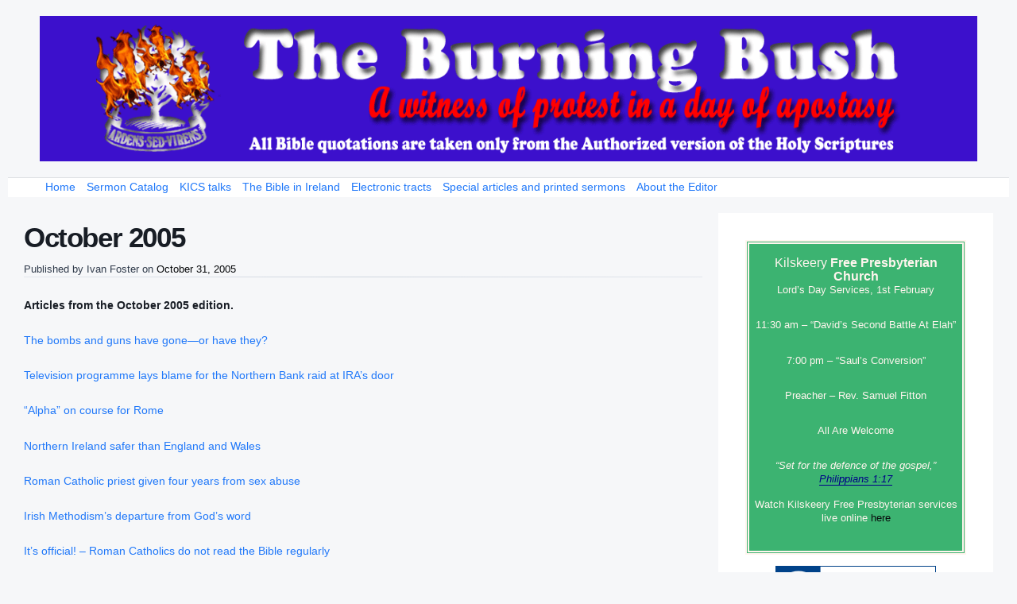

--- FILE ---
content_type: text/html; charset=UTF-8
request_url: https://www.ivanfoster.net/october-2005/
body_size: 17297
content:
<!DOCTYPE html>
<html lang="en-US" class="no-js">
<head>
	<meta name="viewport" content="width=device-width, initial-scale=1">
	<link rel="profile" href="https://gmpg.org/xfn/11">
	<meta charset="UTF-8" />
<title>October 2005 &#8211; The Burning Bush</title>
<meta name='robots' content='max-image-preview:large' />
<meta name="viewport" content="width=device-width, initial-scale=1" />
<meta name="generator" content="Page Speed Pro 2.36" />
<link rel='dns-prefetch' href='//www.ivanfoster.net' />
<link rel="alternate" type="application/rss+xml" title="The Burning Bush &raquo; Feed" href="https://www.ivanfoster.net/feed/" />
<link rel="alternate" type="application/rss+xml" title="The Burning Bush &raquo; Comments Feed" href="https://www.ivanfoster.net/comments/feed/" />
<script>wppaDebugCounter=0,wppaIsChrome=!!window.chrome && (!!window.chrome.webstore || !!window.chrome.runtime),wppaOvlActivePanorama=0,wppaFullValign=[],wppaFullHalign=[],wppaFullFrameDelta=[],wppaAutoColumnWidth=[],wppaAutoColumnFrac=[],wppaFadeInAfterFadeOut=false,wppaPreambule=[],wppaThumbnailPitch=[],wppaFilmStripLength=[],wppaFilmStripMargin=[],wppaFilmStripAreaDelta=[],wppaIsMini=[],wppaPortraitOnly=[],wppaLightBox=[],wppaSlideInitRunning=[],wppaSlidePause=[],wppaSlideBlank=[],wppaFilmPageSize=[],wppaAspectRatio=[],wppaFullSize=[],wppaLightboxSingle=[],wppaSiteUrl="https://www.ivanfoster.net",wppaMasonryCols=[],wppaVideoPlaying=[],wppaAudioPlaying=[],wppaHis=0,wppaStartHtml=[],wppaCanAjaxRender=false,wppaCanPushState=false,wppaMaxOccur=0,wppaFirstOccur=0,wppaUsePhotoNamesInUrls=false,wppaShareHideWhenRunning=false,wppaCommentRequiredAfterVote=true,wppaTopMoc=0,wppaColWidth=[],wppaMCRWidth=[],wppaFotomotoHideWhenRunning=false,wppaFotomotoMinWidth=400,wppaPhotoView=[],wppaBackgroundColorImage="",wppaPopupLinkType="",wppaPopupOnclick=[],wppaThumbTargetBlank=false,wppaRel="rel",wppaEditPhotoWidth="960",wppaThemeStyles="",wppaStickyHeaderHeight=0,wppaModalBgColor="#ffffff",wppaBoxRadius=0,wppaUploadEdit="none",wppaSlideOffset=[],wppaThumbPage=[],wppaThumbPageSize=0,wppaCoverImageResponsive=[],wppaSearchBoxSelItems=[],wppaSlideWrap=[],wppaHideRightClick=false,wppaGeoZoom=10,wppaAreaMaxFrac=1.0,wppaNiceScroll=false,wppaIconSizeNormal="default",wppaIconSizeStars=24,wppaFilmInit=[],wppaResizeEndDelay=200,wppaScrollEndDelay=200,wppaArtmonkeyFileNotSource=false,wppaRequestInfoDialogText="Please specify your question",wppaGlobalFsIconSize=32,wppaFsFillcolor="#999999",wppaFsBgcolor="transparent",wppaSlideLinkEqual=false,_wppaId=[],_wppaRealId=[],_wppaAvg=[],_wppaDisc=[],_wppaMyr=[],_wppaVRU=[],_wppaLinkUrl=[],_wppaLinkTitle=[],_wppaLinkTarget=[],_wppaCommentHtml=[],_wppaIptcHtml=[],_wppaExifHtml=[],_wppaToTheSame=false,_wppaSlides=[],_wppaNames=[],_wppaFilmThumbTitles=[],_wppaFullNames=[],_wppaDsc=[],_wppaOgDsc=[],_wppaCurIdx=[],_wppaNxtIdx=[],_wppaTimeOut=[],_wppaSSRuns=[],_wppaFg=[],_wppaTP=[],_wppaIsBusy=[],_wppaFirst=[],_wppaVoteInProgress=false,_wppaTextDelay=800,_wppaUrl=[],_wppaSkipRated=[],_wppaLbTitle=[],_wppaStateCount=0,_wppaDidGoto=[],_wppaShareUrl=[],_wppaShareHtml=[],_wppaFilmNoMove=[],_wppaHiresUrl=[],_wppaIsVideo=[],_wppaVideoHtml=[],_wppaAudioHtml=[],_wppaVideoNatWidth=[],_wppaVideoNatHeight=[],_wppaWaitTexts=[],_wppaImageAlt=[],_wppaLastIdx=[],_wppaStopping=[],_wppaFilename=[],_wppaLat=[],_wppaLon=[],__wppaOverruleRun=false,wppaOvlIdx=0,wppaOvlFirst=true,wppaOvlKbHandler="",wppaOvlSizeHandler="",wppaOvlPadTop=5,wppaOvlRunning=false,wppaOvlVideoPlaying=false,wppaOvlAudioPlaying=false,wppaOvlShowLegenda=true,wppaOvlShowStartStop=true,wppaOvlRadius=0,wppaOvlBorderWidth=16,wppaOvlOpen=false,wppaOvlClosing=false,wppaThumbSize=100,wppaTfMargin=4,wppaZoomData=[],wppaSphericData=[],wppaOvlTxtHeight=36,wppaOvlOpacity=0.8,wppaOvlOnclickType="none",wppaOvlTheme="black",wppaOvlAnimSpeed=300,wppaOvlSlideSpeed=3000,wppaOvlFontFamily="Helvetica",wppaOvlFontSize="10",wppaOvlFontColor="",wppaOvlFontWeight="bold",wppaOvlLineHeight="12",wppaOvlShowCounter=true,wppaOvlIsVideo=false,wppaShowLegenda="",wppaOvlFsPhotoId=0,wppaPhotoId=0,wppaOvlVideoStart=false,wppaOvlAudioStart=false,wppaOvlIsSingle=false,wppaLastIptc="",wppaLastExif="",wppaIsIpad=false,wppaSvgFillcolor="gray",wppaSvgBgcolor="transparent",wppaSvgCornerStyle="light",wppaCoverSpacing=8,wppaEasingSlide="swing",wppaEasingLightbox="swing",wppaEasingPopup="swing",wppaEasingDefault="swing",wppaIsVideo=false,wppaHasAudio=false,wppaOvlIsPdf=false,wppaOvlImgs=[],wppaKbHandlerInstalled=false,wppaOvlCurIdx=0,wppaOvlSvgInverse=false,wppaOvlHasPanoramas=false,wppaGlobalOvlPanoramaId=0,wppaOvlBrowseOnClick=false,wppaOvlGlobal=false,wppaWppaOverlayActivated=false,wppaOvlTimer=0,wppaSavedContainerWidth=0,wppaSavedContainerHeight=0,wppaTriggerElementID=null,wppaFingerCount=0,wppaStartX=0,wppaStartY=0,wppaCurX=0,wppaCurY=0,wppaDeltaX=0,wppaDeltaY=0,wppaHorzDiff=0,wppaVertDiff=0,wppaMinLength=72,wppaSwipeLength=0,wppaSwipeAngle=null,wppaSwipeDirection=null,wppaSwipeOnLightbox=false,wppaSwipeMocc=0,wppaMobileTimeStart=0,wppa_moveup_url="#",wppa_import="Import",wppa_update="Update",wppaUploadToThisAlbum="Upload to this album",wppaCloseText="Close!",wppaCropper=[],wppaImageMagickDefaultAspect="NaN",wppaImageDirectory="https://www.ivanfoster.net/wp-content/plugins/wp-photo-album-plus/img/",wppaWppaUrl="https://www.ivanfoster.net/wp-content/plugins/wp-photo-album-plus",wppaIncludeUrl="https://www.ivanfoster.net/wp-includes",wppaAjaxUrl="https://www.ivanfoster.net/wppaajax",wppaUploadUrl="https://www.ivanfoster.net/wp-content/uploads/wppa",wppaIsIe=false,wppaIsSafari=false,wppaSlideshowNavigationType="icons",wppaAudioHeight=32,wppaFilmThumbTitle="Double click to start/stop slideshow running",wppaClickToView="Click to view",wppaLang="en",wppaVoteForMe="Vote for me!",wppaVotedForMe="Voted for me",wppaDownLoad="Download",wppaSlideShow="Slideshow",wppaPhoto="Photo",wppaOf="of",wppaNextPhoto="Next photo",wppaPreviousPhoto="Previous photo",wppaNextP="Next",wppaPrevP="Prev.",wppaAvgRating="Average&nbsp;rating",wppaMyRating="My&nbsp;rating",wppaAvgRat="Avg.",wppaMyRat="Mine",wppaDislikeMsg="You marked this image as inappropriate.",wppaStart="Start",wppaStop="Stop",wppaPleaseName="Please enter your name",wppaPleaseEmail="Please enter a valid email address",wppaPleaseComment="Please enter a comment",wppaProcessing="Processing...",wppaDone="Done!",wppaUploadFailed="Upload failed",wppaServerError="Server error.",wppaGlobalFsIconSize="32",wppaFsFillcolor="#999999",wppaFsBgcolor="transparent",wppaFsPolicy="lightbox",wppaNiceScroll=false,wppaNieScrollOpts={cursorwidth:8,
cursoropacitymin:0.4,
cursorcolor:'#777777',
cursorborder:'none',
cursorborderradius:6,
autohidemode:'leave',
nativeparentscrolling:false,
preservenativescrolling:false,
bouncescroll:false,
smoothscroll:true,
cursorborder:'2px solid transparent',},wppaVersion="8.2.03.006",wppaDebug=false,wppaBackgroundColorImage="#eeeeee",wppaPopupLinkType="photo",wppaAnimationType="fadeover",wppaAnimationSpeed=800,wppaThumbnailAreaDelta=14,wppaTextFrameDelta=181,wppaBoxDelta=14,wppaSlideShowTimeOut=4000,wppaFilmShowGlue=false,wppaMiniTreshold=300,wppaRatingOnce=false,wppaHideWhenEmpty=false,wppaBGcolorNumbar="#cccccc",wppaBcolorNumbar="#cccccc",wppaBGcolorNumbarActive="#333333",wppaBcolorNumbarActive="#333333",wppaFontFamilyNumbar="Verdana",wppaFontSizeNumbar="px",wppaFontColorNumbar="#777777",wppaFontWeightNumbar="bold",wppaFontFamilyNumbarActive="Verdana",wppaFontSizeNumbarActive="px",wppaFontColorNumbarActive="#777777",wppaFontWeightNumbarActive="bold",wppaNumbarMax="10",wppaNextOnCallback=false,wppaStarOpacity=0.2,wppaEmailRequired="required",wppaSlideBorderWidth=0,wppaAllowAjax=true,wppaUsePhotoNamesInUrls=false,wppaThumbTargetBlank=true,wppaRatingMax=10,wppaRatingDisplayType="graphic",wppaRatingPrec=2,wppaStretch=false,wppaMinThumbSpace=4,wppaThumbSpaceAuto=true,wppaMagnifierCursor="magnifier-small.png",wppaArtMonkyLink="none",wppaAutoOpenComments=true,wppaUpdateAddressLine=true,wppaSlideSwipe=true,wppaMaxCoverWidth=1024,wppaSlideToFullpopup=true,wppaComAltSize=75,wppaBumpViewCount=true,wppaBumpClickCount=false,wppaShareHideWhenRunning=false,wppaFotomoto=false,wppaArtMonkeyButton=true,wppaFotomotoHideWhenRunning=false,wppaCommentRequiredAfterVote=false,wppaFotomotoMinWidth=400,wppaShortQargs=false,wppaOvlHires=true,wppaSlideVideoStart=false,wppaSlideAudioStart=false,wppaRel="data-rel",wppaOvlRadius=12,wppaOvlBorderWidth=8,wppaEditPhotoWidth="960",wppaThemeStyles="",wppaStickyHeaderHeight=0,wppaRenderModal=false,wppaModalQuitImg="url(https://www.ivanfoster.net/wp-content/plugins/wp-photo-album-plus/img/smallcross-black.gif )",wppaBoxRadius="6",wppaModalBgColor="#ffffff",wppaUploadEdit="-none-",wppaSvgFillcolor="#666666",wppaSvgBgcolor="#dddddd",wppaOvlSvgFillcolor="#999999",wppaOvlSvgBgcolor="#ffffff",wppaSvgCornerStyle="light",wppaHideRightClick=false,wppaGeoZoom=10,wppaLazyLoad=false,wppaAreaMaxFrac=0,wppaIconSizeNormal="default",wppaIconSizeSlide="default",wppaResponseSpeed=0,wppaExtendedResizeCount=0,wppaExtendedResizeDelay=1000,wppaCoverSpacing=8,wppaFilmonlyContinuous=false,wppaNoAnimateOnMobile=false,wppaAjaxScroll=true,wppaThumbSize=100,wppaTfMargin=4,wppaArtmonkeyFileNotSource=false,wppaRequestInfoDialogText="Please specify your question",wppaThumbAspect=0.51724137931034,wppaOvlTxtHeight="60",wppaOvlOpacity=0.8,wppaOvlOnclickType="none",wppaOvlTheme="black",wppaOvlAnimSpeed=300,wppaOvlSlideSpeed=5000,wppaVer4WindowWidth=800,wppaVer4WindowHeight=600,wppaOvlShowCounter=true,wppaOvlFontFamily="Verdana, Helvetica, sans-serif",wppaOvlFontSize="10",wppaOvlFontColor="#666",wppaOvlFontWeight="normal",wppaOvlLineHeight="12",wppaOvlVideoStart=true,wppaOvlAudioStart=true,wppaOvlShowStartStop=true,wppaIsMobile=false,wppaIsIpad=false,wppaOvlIconSize="32px",wppaOvlBrowseOnClick=false,wppaOvlGlobal=false,wppaPhotoDirectory="https://www.ivanfoster.net/wp-content/uploads/wppa/",wppaThumbDirectory="https://www.ivanfoster.net/wp-content/uploads/wppa/thumbs/",wppaTempDirectory="https://www.ivanfoster.net/wp-content/uploads/wppa/temp/",wppaFontDirectory="https://www.ivanfoster.net/wp-content/uploads/wppa/fonts/",wppaNoPreview="No Preview available",wppaUIERR="Unimplemented virtual album",wppaTxtProcessing="Processing...",wppaTxtDone="Done!",wppaTxtErrUnable="ERROR: unable to upload files.",wppaOutputType="-none-",wppaTextSlideshow="WPPA+ Slideshow",wppaTextSimpleSlideshow="WPPA Simple slideshow",wppaTextEnterWidgetCaption="Enter widget caption",wppaTextSelectAlbum="Select the album for the slideshow",wppaTextAddFilmstrip="Add filmstrip",wppaTextCacheThisBlock="Cache this block",wppaTextCacheUsesSmart="Cache uses WPPA embedded smart cache",wppaTextCorrShortcode="Corresponding shortcode",wppaTextLastAlbumAdded="--- The last added album ---",wppaTextAlbumSelect="--- A selectionbox with all albums the user may upload to ---",wppaTextUploadForm="WPPA Upload form",wppaTextUploadHelp="If you want to limit uploads to a specific album, select it here",wppaTextLoginOnly="Show to logged in users only?",wppaTextAdminOnly="Show to admin only?",wppaTextUpload="WPPA+ upload",wppaTextPotd="WPPA+ Potd",wppaTextPhotoOfTheDay="WPPA Photo of the day";varwppaShortcodeTemplate="&lt;div style=&quot;font-size:0;line-height:0&quot;&gt;&lt;img id=&quot;ph-122-100&quot;src=&quot;https://www.ivanfoster.net/wp-content/uploads/wppa/122.jpg?ver=1&quot; alt=&quot;IMG_3589.JPG&quot; title=&quot;IMG_3589.JPG&quot; style=&quot;width:100%;margin:0;&quot;alt=&quot;122&quot;/&gt;&lt;/div&gt;";wppaShortcodeTemplateId="122.jpg";</script><script type="text/javascript">
window._wpemojiSettings = {"baseUrl":"https:\/\/s.w.org\/images\/core\/emoji\/14.0.0\/72x72\/","ext":".png","svgUrl":"https:\/\/s.w.org\/images\/core\/emoji\/14.0.0\/svg\/","svgExt":".svg","source":{"concatemoji":"https:\/\/www.ivanfoster.net\/wp-includes\/js\/wp-emoji-release.min.js?ver=6.3.7"}};
/*! This file is auto-generated */
!function(i,n){var o,s,e;function c(e){try{var t={supportTests:e,timestamp:(new Date).valueOf()};sessionStorage.setItem(o,JSON.stringify(t))}catch(e){}}function p(e,t,n){e.clearRect(0,0,e.canvas.width,e.canvas.height),e.fillText(t,0,0);var t=new Uint32Array(e.getImageData(0,0,e.canvas.width,e.canvas.height).data),r=(e.clearRect(0,0,e.canvas.width,e.canvas.height),e.fillText(n,0,0),new Uint32Array(e.getImageData(0,0,e.canvas.width,e.canvas.height).data));return t.every(function(e,t){return e===r[t]})}function u(e,t,n){switch(t){case"flag":return n(e,"\ud83c\udff3\ufe0f\u200d\u26a7\ufe0f","\ud83c\udff3\ufe0f\u200b\u26a7\ufe0f")?!1:!n(e,"\ud83c\uddfa\ud83c\uddf3","\ud83c\uddfa\u200b\ud83c\uddf3")&&!n(e,"\ud83c\udff4\udb40\udc67\udb40\udc62\udb40\udc65\udb40\udc6e\udb40\udc67\udb40\udc7f","\ud83c\udff4\u200b\udb40\udc67\u200b\udb40\udc62\u200b\udb40\udc65\u200b\udb40\udc6e\u200b\udb40\udc67\u200b\udb40\udc7f");case"emoji":return!n(e,"\ud83e\udef1\ud83c\udffb\u200d\ud83e\udef2\ud83c\udfff","\ud83e\udef1\ud83c\udffb\u200b\ud83e\udef2\ud83c\udfff")}return!1}function f(e,t,n){var r="undefined"!=typeof WorkerGlobalScope&&self instanceof WorkerGlobalScope?new OffscreenCanvas(300,150):i.createElement("canvas"),a=r.getContext("2d",{willReadFrequently:!0}),o=(a.textBaseline="top",a.font="600 32px Arial",{});return e.forEach(function(e){o[e]=t(a,e,n)}),o}function t(e){var t=i.createElement("script");t.src=e,t.defer=!0,i.head.appendChild(t)}"undefined"!=typeof Promise&&(o="wpEmojiSettingsSupports",s=["flag","emoji"],n.supports={everything:!0,everythingExceptFlag:!0},e=new Promise(function(e){i.addEventListener("DOMContentLoaded",e,{once:!0})}),new Promise(function(t){var n=function(){try{var e=JSON.parse(sessionStorage.getItem(o));if("object"==typeof e&&"number"==typeof e.timestamp&&(new Date).valueOf()<e.timestamp+604800&&"object"==typeof e.supportTests)return e.supportTests}catch(e){}return null}();if(!n){if("undefined"!=typeof Worker&&"undefined"!=typeof OffscreenCanvas&&"undefined"!=typeof URL&&URL.createObjectURL&&"undefined"!=typeof Blob)try{var e="postMessage("+f.toString()+"("+[JSON.stringify(s),u.toString(),p.toString()].join(",")+"));",r=new Blob([e],{type:"text/javascript"}),a=new Worker(URL.createObjectURL(r),{name:"wpTestEmojiSupports"});return void(a.onmessage=function(e){c(n=e.data),a.terminate(),t(n)})}catch(e){}c(n=f(s,u,p))}t(n)}).then(function(e){for(var t in e)n.supports[t]=e[t],n.supports.everything=n.supports.everything&&n.supports[t],"flag"!==t&&(n.supports.everythingExceptFlag=n.supports.everythingExceptFlag&&n.supports[t]);n.supports.everythingExceptFlag=n.supports.everythingExceptFlag&&!n.supports.flag,n.DOMReady=!1,n.readyCallback=function(){n.DOMReady=!0}}).then(function(){return e}).then(function(){var e;n.supports.everything||(n.readyCallback(),(e=n.source||{}).concatemoji?t(e.concatemoji):e.wpemoji&&e.twemoji&&(t(e.twemoji),t(e.wpemoji)))}))}((window,document),window._wpemojiSettings);
</script>
<link rel='stylesheet' id='formidable-css' href='https://www.ivanfoster.net/wp-content/plugins/formidable/css/formidableforms.css?ver=114336' type='text/css' media='all' />
<link rel='stylesheet' id='pagespeed-icons-css' href='https://www.ivanfoster.net/wp-content/themes/page-speed/assets/css/font-icons.css?ver=6.3.7' type='text/css' media='all' />
<link rel='stylesheet' id='pagespeed-generated-css' href='https://www.ivanfoster.net/wp-content/uploads/page-speed.css?ver=6.3.7' type='text/css' media='all' />
<link rel='stylesheet' id='pagespeed-print-styles-css' href='https://www.ivanfoster.net/wp-content/themes/page-speed/assets/css/print-styles.css?ver=6.3.7' type='text/css' media='all' />
<link rel='stylesheet' id='wp-block-library-css' href='https://www.ivanfoster.net/wp-includes/css/dist/block-library/style.min.css?ver=6.3.7' type='text/css' media='all' />
<style id='classic-theme-styles-inline-css' type='text/css'>
/*! This file is auto-generated */
.wp-block-button__link{color:#fff;background-color:#32373c;border-radius:9999px;box-shadow:none;text-decoration:none;padding:calc(.667em + 2px) calc(1.333em + 2px);font-size:1.125em}.wp-block-file__button{background:#32373c;color:#fff;text-decoration:none}
</style>
<style id='global-styles-inline-css' type='text/css'>
body{--wp--preset--color--black: #000000;--wp--preset--color--cyan-bluish-gray: #abb8c3;--wp--preset--color--white: #ffffff;--wp--preset--color--pale-pink: #f78da7;--wp--preset--color--vivid-red: #cf2e2e;--wp--preset--color--luminous-vivid-orange: #ff6900;--wp--preset--color--luminous-vivid-amber: #fcb900;--wp--preset--color--light-green-cyan: #7bdcb5;--wp--preset--color--vivid-green-cyan: #00d084;--wp--preset--color--pale-cyan-blue: #8ed1fc;--wp--preset--color--vivid-cyan-blue: #0693e3;--wp--preset--color--vivid-purple: #9b51e0;--wp--preset--gradient--vivid-cyan-blue-to-vivid-purple: linear-gradient(135deg,rgba(6,147,227,1) 0%,rgb(155,81,224) 100%);--wp--preset--gradient--light-green-cyan-to-vivid-green-cyan: linear-gradient(135deg,rgb(122,220,180) 0%,rgb(0,208,130) 100%);--wp--preset--gradient--luminous-vivid-amber-to-luminous-vivid-orange: linear-gradient(135deg,rgba(252,185,0,1) 0%,rgba(255,105,0,1) 100%);--wp--preset--gradient--luminous-vivid-orange-to-vivid-red: linear-gradient(135deg,rgba(255,105,0,1) 0%,rgb(207,46,46) 100%);--wp--preset--gradient--very-light-gray-to-cyan-bluish-gray: linear-gradient(135deg,rgb(238,238,238) 0%,rgb(169,184,195) 100%);--wp--preset--gradient--cool-to-warm-spectrum: linear-gradient(135deg,rgb(74,234,220) 0%,rgb(151,120,209) 20%,rgb(207,42,186) 40%,rgb(238,44,130) 60%,rgb(251,105,98) 80%,rgb(254,248,76) 100%);--wp--preset--gradient--blush-light-purple: linear-gradient(135deg,rgb(255,206,236) 0%,rgb(152,150,240) 100%);--wp--preset--gradient--blush-bordeaux: linear-gradient(135deg,rgb(254,205,165) 0%,rgb(254,45,45) 50%,rgb(107,0,62) 100%);--wp--preset--gradient--luminous-dusk: linear-gradient(135deg,rgb(255,203,112) 0%,rgb(199,81,192) 50%,rgb(65,88,208) 100%);--wp--preset--gradient--pale-ocean: linear-gradient(135deg,rgb(255,245,203) 0%,rgb(182,227,212) 50%,rgb(51,167,181) 100%);--wp--preset--gradient--electric-grass: linear-gradient(135deg,rgb(202,248,128) 0%,rgb(113,206,126) 100%);--wp--preset--gradient--midnight: linear-gradient(135deg,rgb(2,3,129) 0%,rgb(40,116,252) 100%);--wp--preset--font-size--small: 13px;--wp--preset--font-size--medium: 20px;--wp--preset--font-size--large: 36px;--wp--preset--font-size--x-large: 42px;--wp--preset--spacing--20: 0.44rem;--wp--preset--spacing--30: 0.67rem;--wp--preset--spacing--40: 1rem;--wp--preset--spacing--50: 1.5rem;--wp--preset--spacing--60: 2.25rem;--wp--preset--spacing--70: 3.38rem;--wp--preset--spacing--80: 5.06rem;--wp--preset--shadow--natural: 6px 6px 9px rgba(0, 0, 0, 0.2);--wp--preset--shadow--deep: 12px 12px 50px rgba(0, 0, 0, 0.4);--wp--preset--shadow--sharp: 6px 6px 0px rgba(0, 0, 0, 0.2);--wp--preset--shadow--outlined: 6px 6px 0px -3px rgba(255, 255, 255, 1), 6px 6px rgba(0, 0, 0, 1);--wp--preset--shadow--crisp: 6px 6px 0px rgba(0, 0, 0, 1);}:where(.is-layout-flex){gap: 0.5em;}:where(.is-layout-grid){gap: 0.5em;}body .is-layout-flow > .alignleft{float: left;margin-inline-start: 0;margin-inline-end: 2em;}body .is-layout-flow > .alignright{float: right;margin-inline-start: 2em;margin-inline-end: 0;}body .is-layout-flow > .aligncenter{margin-left: auto !important;margin-right: auto !important;}body .is-layout-constrained > .alignleft{float: left;margin-inline-start: 0;margin-inline-end: 2em;}body .is-layout-constrained > .alignright{float: right;margin-inline-start: 2em;margin-inline-end: 0;}body .is-layout-constrained > .aligncenter{margin-left: auto !important;margin-right: auto !important;}body .is-layout-constrained > :where(:not(.alignleft):not(.alignright):not(.alignfull)){max-width: var(--wp--style--global--content-size);margin-left: auto !important;margin-right: auto !important;}body .is-layout-constrained > .alignwide{max-width: var(--wp--style--global--wide-size);}body .is-layout-flex{display: flex;}body .is-layout-flex{flex-wrap: wrap;align-items: center;}body .is-layout-flex > *{margin: 0;}body .is-layout-grid{display: grid;}body .is-layout-grid > *{margin: 0;}:where(.wp-block-columns.is-layout-flex){gap: 2em;}:where(.wp-block-columns.is-layout-grid){gap: 2em;}:where(.wp-block-post-template.is-layout-flex){gap: 1.25em;}:where(.wp-block-post-template.is-layout-grid){gap: 1.25em;}.has-black-color{color: var(--wp--preset--color--black) !important;}.has-cyan-bluish-gray-color{color: var(--wp--preset--color--cyan-bluish-gray) !important;}.has-white-color{color: var(--wp--preset--color--white) !important;}.has-pale-pink-color{color: var(--wp--preset--color--pale-pink) !important;}.has-vivid-red-color{color: var(--wp--preset--color--vivid-red) !important;}.has-luminous-vivid-orange-color{color: var(--wp--preset--color--luminous-vivid-orange) !important;}.has-luminous-vivid-amber-color{color: var(--wp--preset--color--luminous-vivid-amber) !important;}.has-light-green-cyan-color{color: var(--wp--preset--color--light-green-cyan) !important;}.has-vivid-green-cyan-color{color: var(--wp--preset--color--vivid-green-cyan) !important;}.has-pale-cyan-blue-color{color: var(--wp--preset--color--pale-cyan-blue) !important;}.has-vivid-cyan-blue-color{color: var(--wp--preset--color--vivid-cyan-blue) !important;}.has-vivid-purple-color{color: var(--wp--preset--color--vivid-purple) !important;}.has-black-background-color{background-color: var(--wp--preset--color--black) !important;}.has-cyan-bluish-gray-background-color{background-color: var(--wp--preset--color--cyan-bluish-gray) !important;}.has-white-background-color{background-color: var(--wp--preset--color--white) !important;}.has-pale-pink-background-color{background-color: var(--wp--preset--color--pale-pink) !important;}.has-vivid-red-background-color{background-color: var(--wp--preset--color--vivid-red) !important;}.has-luminous-vivid-orange-background-color{background-color: var(--wp--preset--color--luminous-vivid-orange) !important;}.has-luminous-vivid-amber-background-color{background-color: var(--wp--preset--color--luminous-vivid-amber) !important;}.has-light-green-cyan-background-color{background-color: var(--wp--preset--color--light-green-cyan) !important;}.has-vivid-green-cyan-background-color{background-color: var(--wp--preset--color--vivid-green-cyan) !important;}.has-pale-cyan-blue-background-color{background-color: var(--wp--preset--color--pale-cyan-blue) !important;}.has-vivid-cyan-blue-background-color{background-color: var(--wp--preset--color--vivid-cyan-blue) !important;}.has-vivid-purple-background-color{background-color: var(--wp--preset--color--vivid-purple) !important;}.has-black-border-color{border-color: var(--wp--preset--color--black) !important;}.has-cyan-bluish-gray-border-color{border-color: var(--wp--preset--color--cyan-bluish-gray) !important;}.has-white-border-color{border-color: var(--wp--preset--color--white) !important;}.has-pale-pink-border-color{border-color: var(--wp--preset--color--pale-pink) !important;}.has-vivid-red-border-color{border-color: var(--wp--preset--color--vivid-red) !important;}.has-luminous-vivid-orange-border-color{border-color: var(--wp--preset--color--luminous-vivid-orange) !important;}.has-luminous-vivid-amber-border-color{border-color: var(--wp--preset--color--luminous-vivid-amber) !important;}.has-light-green-cyan-border-color{border-color: var(--wp--preset--color--light-green-cyan) !important;}.has-vivid-green-cyan-border-color{border-color: var(--wp--preset--color--vivid-green-cyan) !important;}.has-pale-cyan-blue-border-color{border-color: var(--wp--preset--color--pale-cyan-blue) !important;}.has-vivid-cyan-blue-border-color{border-color: var(--wp--preset--color--vivid-cyan-blue) !important;}.has-vivid-purple-border-color{border-color: var(--wp--preset--color--vivid-purple) !important;}.has-vivid-cyan-blue-to-vivid-purple-gradient-background{background: var(--wp--preset--gradient--vivid-cyan-blue-to-vivid-purple) !important;}.has-light-green-cyan-to-vivid-green-cyan-gradient-background{background: var(--wp--preset--gradient--light-green-cyan-to-vivid-green-cyan) !important;}.has-luminous-vivid-amber-to-luminous-vivid-orange-gradient-background{background: var(--wp--preset--gradient--luminous-vivid-amber-to-luminous-vivid-orange) !important;}.has-luminous-vivid-orange-to-vivid-red-gradient-background{background: var(--wp--preset--gradient--luminous-vivid-orange-to-vivid-red) !important;}.has-very-light-gray-to-cyan-bluish-gray-gradient-background{background: var(--wp--preset--gradient--very-light-gray-to-cyan-bluish-gray) !important;}.has-cool-to-warm-spectrum-gradient-background{background: var(--wp--preset--gradient--cool-to-warm-spectrum) !important;}.has-blush-light-purple-gradient-background{background: var(--wp--preset--gradient--blush-light-purple) !important;}.has-blush-bordeaux-gradient-background{background: var(--wp--preset--gradient--blush-bordeaux) !important;}.has-luminous-dusk-gradient-background{background: var(--wp--preset--gradient--luminous-dusk) !important;}.has-pale-ocean-gradient-background{background: var(--wp--preset--gradient--pale-ocean) !important;}.has-electric-grass-gradient-background{background: var(--wp--preset--gradient--electric-grass) !important;}.has-midnight-gradient-background{background: var(--wp--preset--gradient--midnight) !important;}.has-small-font-size{font-size: var(--wp--preset--font-size--small) !important;}.has-medium-font-size{font-size: var(--wp--preset--font-size--medium) !important;}.has-large-font-size{font-size: var(--wp--preset--font-size--large) !important;}.has-x-large-font-size{font-size: var(--wp--preset--font-size--x-large) !important;}
.wp-block-navigation a:where(:not(.wp-element-button)){color: inherit;}
:where(.wp-block-post-template.is-layout-flex){gap: 1.25em;}:where(.wp-block-post-template.is-layout-grid){gap: 1.25em;}
:where(.wp-block-columns.is-layout-flex){gap: 2em;}:where(.wp-block-columns.is-layout-grid){gap: 2em;}
.wp-block-pullquote{font-size: 1.5em;line-height: 1.6;}
</style>
<link rel='stylesheet' id='collapscore-css-css' href='https://www.ivanfoster.net/wp-content/plugins/jquery-collapse-o-matic/css/core_style.css?ver=1.0' type='text/css' media='all' />
<link rel='stylesheet' id='collapseomatic-css-css' href='https://www.ivanfoster.net/wp-content/plugins/jquery-collapse-o-matic/css/light_style.css?ver=1.6' type='text/css' media='all' />
<link rel='stylesheet' id='wppa_style-css' href='https://www.ivanfoster.net/wp-content/plugins/wp-photo-album-plus/theme/wppa-style.css?ver=220715-151933' type='text/css' media='all' />
<style id='wppa_style-inline-css' type='text/css'>

.wppa-box {	border-style: solid; border-width:1px;border-radius:6px; -moz-border-radius:6px;margin-bottom:8px;background-color:#eeeeee;border-color:#cccccc; }
.wppa-mini-box { border-style: solid; border-width:1px;border-radius:2px;border-color:#cccccc; }
.wppa-cover-box {  }
.wppa-cover-text-frame {  }
.wppa-box-text {  }
.wppa-box-text, .wppa-box-text-nocolor { font-family:Verdana;font-weight:normal; }
.wppa-thumb-text { font-family:Verdana;font-weight:normal; }
.wppa-nav-text { font-family:Verdana;font-weight:normal; }
.wppa-img { background-color:#eeeeee; }
.wppa-title { font-family:Verdana;font-weight:bold; }
.wppa-fulldesc { font-family:Verdana;font-weight:normal; }
.wppa-fulltitle { font-family:Verdana;font-weight:normal; }
</style>
<script type='text/javascript' src='https://www.ivanfoster.net/wp-includes/js/jquery/jquery.min.js?ver=3.7.0' id='jquery-core-js'></script>
<script type='text/javascript' src='https://www.ivanfoster.net/wp-includes/js/jquery/jquery-migrate.min.js?ver=3.4.1' id='jquery-migrate-js'></script>
<script type='text/javascript' src='https://www.ivanfoster.net/wp-includes/js/imagesloaded.min.js?ver=4.1.4' id='imagesloaded-js'></script>
<script type='text/javascript' src='https://www.ivanfoster.net/wp-includes/js/masonry.min.js?ver=4.2.2' id='masonry-js'></script>
<script type='text/javascript' src='https://www.ivanfoster.net/wp-includes/js/jquery/jquery.masonry.min.js?ver=3.1.2b' id='jquery-masonry-js'></script>
<script type='text/javascript' src='https://www.ivanfoster.net/wp-content/themes/page-speed/assets/js/vendor/sticky.min.js?ver=6.3.7' id='pagespeed-sticky-js'></script>
<script type='text/javascript' src='https://www.ivanfoster.net/wp-content/themes/page-speed/assets/js/custom/desktop.min.js?ver=6.3.7' id='pagespeed-custom-js-js'></script>
<link rel="https://api.w.org/" href="https://www.ivanfoster.net/wp-json/" /><link rel="alternate" type="application/json" href="https://www.ivanfoster.net/wp-json/wp/v2/posts/399" /><link rel="EditURI" type="application/rsd+xml" title="RSD" href="https://www.ivanfoster.net/xmlrpc.php?rsd" />
<meta name="generator" content="WordPress 6.3.7" />
<link rel="canonical" href="https://www.ivanfoster.net/october-2005/" />
<link rel='shortlink' href='https://www.ivanfoster.net/?p=399' />
<link rel="alternate" type="application/json+oembed" href="https://www.ivanfoster.net/wp-json/oembed/1.0/embed?url=https%3A%2F%2Fwww.ivanfoster.net%2Foctober-2005%2F" />
<link rel="alternate" type="text/xml+oembed" href="https://www.ivanfoster.net/wp-json/oembed/1.0/embed?url=https%3A%2F%2Fwww.ivanfoster.net%2Foctober-2005%2F&#038;format=xml" />
<script src="https://www.tbsonlinebible.com/verselinker.min.js" defer></script><script>document.documentElement.className += " js";</script>
<style type="text/css">@media only screen and (min-width:) {}@media only screen and (max-width:480px) {}@media only screen and (min-width:480px) and (max-width:768px) {}</style><link rel="preload" href="https://www.ivanfoster.net/wp-content/themes/page-speed/assets/fonts/swift-icons.woff" as="font" type="font/woff" crossorigin="anonymous">		<style type="text/css" id="wp-custom-css">
			nobr  {  white-space: nowrap;  hyphens: none;  }

.size-thumbnail {
	max-width: 25%;
}

.wp-caption-text {
	padding: .2em ! important;
	text-align: center;
	font-size: .7em;
}

.redlink {font-weight: bold;
color: #800000 ! important;
}

hr {border-top: 1px solid black;}

blockquote {font-size: 0.9em; font-weight: bold;}
		</style>
		
	</head>
<body data-rsssl=1 class="wordpress ltr en en-us parent-theme y2026 m02 d03 h01 tuesday logged-out singular singular-post singular-post-399 desktop layout-r-sb container-regular single-regular sticky-nav">

<div id="wrapper" class="cf"> <!-- closed in footer -->
	
	<div id="site-header-container"
		 class="cf logo-center">
		<div class="hybrid cf">
			<div class="inner">
						<header id="site-header" role="banner" class="cf">
			<div id="site-branding" >
				<a href="https://www.ivanfoster.net/" class="custom-logo-link" rel="home" title="A witness of protest in a day of apostasy" itemprop="url"><img width="1280" height="198" src="https://www.ivanfoster.net/wp-content/uploads/2019/07/header4-modifed2.png" class="custom-logo no-lazy-load" alt="The Burning Bush" decoding="async" itemprop="logo" fetchpriority="high" srcset="https://www.ivanfoster.net/wp-content/uploads/2019/07/header4-modifed2.png 1280w, https://www.ivanfoster.net/wp-content/uploads/2019/07/header4-modifed2-150x23.png 150w, https://www.ivanfoster.net/wp-content/uploads/2019/07/header4-modifed2-300x46.png 300w, https://www.ivanfoster.net/wp-content/uploads/2019/07/header4-modifed2-1024x158.png 1024w" sizes="(max-width: 1280px) 100vw, 1280px" /></a>			</div><!-- .site-branding -->

		</header><!-- #site-header -->
			<div id="menu" class="open-drawer">
		&#9776;
	</div>
								</div>
		</div>
	</div><!--#site-header-container -->
			<div id="primary-nav-container" class="nav-container cf  stick-it">
			<div id="primary" class="">
				<div class="hybrid"> <!-- adding inner -->
					<div class="inner">

												<nav id="primary-nav" class="nav"><ul id="menu-top-menu" class="menu cf"><li id="menu-item-6967" class="menu-item menu-item-type-custom menu-item-object-custom menu-item-home menu-item-6967"><a href="https://www.ivanfoster.net">Home</a></li>
<li id="menu-item-5320" class="menu-item menu-item-type-custom menu-item-object-custom menu-item-5320"><a href="https://www.ivanfoster.net/sermon-catalog">Sermon Catalog</a></li>
<li id="menu-item-5066" class="menu-item menu-item-type-custom menu-item-object-custom menu-item-5066"><a href="https://www.ivanfoster.net/?p=5057">KICS talks</a></li>
<li id="menu-item-3152" class="menu-item menu-item-type-post_type menu-item-object-page menu-item-3152"><a href="https://www.ivanfoster.net/the-bible-in-ireland/">The Bible in Ireland</a></li>
<li id="menu-item-3153" class="menu-item menu-item-type-post_type menu-item-object-page menu-item-3153"><a href="https://www.ivanfoster.net/electronic-tracts/">Electronic tracts</a></li>
<li id="menu-item-3154" class="menu-item menu-item-type-post_type menu-item-object-page menu-item-3154"><a href="https://www.ivanfoster.net/special-articles-and-printed-sermons/">Special articles and printed sermons</a></li>
<li id="menu-item-12524" class="menu-item menu-item-type-post_type menu-item-object-page menu-item-12524"><a href="https://www.ivanfoster.net/about-the-editor/">About the Editor</a></li>
</ul></nav>						
					</div>
				</div>
			</div>
		</div>
			<div id="content-wrapper">
		<div id="content" class="cf hybrid">
						<!-- Closed in sidebar -->
			<div id="left">
				<main id="main" role="main">
					<div class="inner">
							
	
<article id="post-399" class="entry author-andy post-399 post type-post status-publish format-standard category-church-of-england category-ecumenism category-roman-catholicism category-sinn-feinira category-terrorism">

	
	        <header class="entry-header">
						<h1 class="entry-title">October 2005</h1>			                <div class="entry-meta meta below-title">
					<span>Published by&nbsp;</span>Ivan Foster&nbsp;<span>on&nbsp;</span><span class="date updated"><a class="" href="https://www.ivanfoster.net/october-2005/" title="12:00 pm" rel="bookmark"><time class="entry-date" datetime="2005-10-31T12:00:19+00:00">October 31, 2005</time></a></span> &nbsp;<hr class="separator">                </div>
			        </header>

		        <!-- .entry-header -->
	
    <div class="entry-content">
		<p><strong>Articles from the October 2005 edition.</strong></p>
<p><a href="/pdf/Oct0501.pdf">The bombs and guns have gone—or have they?</a></p>
<p><a href="/pdf/Oct0502.pdf">Television programme lays blame for the Northern Bank raid at IRA’s door</a></p>
<p><a href="/pdf/Oct0503.pdf">“Alpha” on course for Rome</a></p>
<p><a href="/pdf/Oct0504.pdf">Northern Ireland safer than England and Wales</a></p>
<p><a href="/pdf/Oct0505.pdf">Roman Catholic priest given four years from sex abuse</a></p>
<p><a href="/pdf/Oct0506.pdf">Irish Methodism’s departure from God’s word</a></p>
<p><a href="/pdf/Oct0507.pdf">It’s official! &#8211; Roman Catholics do not read the Bible regularly</a></p>
<p><a href="/pdf/Oct0508.pdf">Pope immune from abuse suits says USA government</a></p>
<p><a href="/pdf/Oct0509.pdf">Church of England Bishop defends transsexual curate</a></p>
<p><a href="/pdf/Oct0510.pdf">US Baptists break with denomination because of tolerance of sodomy</a></p>
<p><a href="/pdf/Oct0511.pdf">The protest against ecumenism</a></p>
        <div class="clear"></div>
		    </div><!-- .entry-content -->

	</article><!-- #post-## -->

	<nav class="navigation post-navigation" aria-label="Posts">
		<h2 class="screen-reader-text">Post navigation</h2>
		<div class="nav-links"><div class="nav-previous"><a href="https://www.ivanfoster.net/september-2005/" rel="prev"><span class="screen-reader-text">Previous Post</span><span aria-hidden="true" class="nav-subtitle">&laquo; Previous</span> <span class="nav-title">September 2005</span></a></div><div class="nav-next"><a href="https://www.ivanfoster.net/november-2005/" rel="next"><span class="screen-reader-text">Next Post</span></span> <span class="nav-title">November 2005</span><span aria-hidden="true" class="nav-subtitle">Next &raquo;</a></div></div>
	</nav>	<div class="clear"></div>
	</div><!-- main inner-->
</main>
	<aside id="sb1" class="cf sb-container">
	<div class="inner cf">

					<div id="normal-sb" class="sb">
				<section id="block-9" class="widget cf widget_block"><div style="font-size: .8rem; margin: .9rem; text-align: center; border: 5px double seashell; padding: 2%; padding-top: 5%; background-color: mediumseagreen; color: seashell;">
<p style="font-size: 1rem; margin: 0;">Kilskeery<b> Free Presbyterian Church</b></p>
<p style="color: seashell;">Lord’s Day Services, 1st February</p>
<p>11:30 am &#8211; &#8220;David&#8217;s Second Battle At Elah&#8221;</p>
<p>7:00 pm &#8211; &#8220;Saul&#8217;s Conversion&#8221;</p>
<p>Preacher &#8211; Rev. Samuel Fitton</p>
<p>All Are Welcome</p>
<p style="font-size: .8rem; margin: .9rem;"><i>&#8220;Set‭‭ for‭ the defence‭ of the gospel,&#8221; Philippians 1:17</i></p>
<p>Watch Kilskeery Free Presbyterian services live online <a href="https://www.facebook.com/Kilskeery-Free-Presbyterian-Church-107269241050027" target="_blank" rel="noopener noreferrer">here</a></p>
</div>


<center><a href="https://www.tbsonlinebible.com" target="oba" style="all:revert;display:inline-block;line-height:1;width:200px;border:1px solid #004289"><img decoding="async" src="https://link.tbsonlinebible.com/"></a></center></section><section id="block-7" class="widget cf widget_block">Thank you for being one of the <strong>
<!-- Default Statcounter code for Burning Bush
https://www.ivanfoster.net -->
<script type="text/javascript">
var sc_project=4409571; 
var sc_invisible=0; 
var sc_security="e3b85299"; 
var sc_text=2; 
var scJsHost = "https://";
</script>
<script type='text/javascript' src='https://statcounter.com/counter/counter.js'></script>

<noscript><div class="statcounter"><a title="Web Analytics
Made Easy - Statcounter" href="https://statcounter.com/"
target="_blank"><img class="statcounter"
src="https://c.statcounter.com/4409571/0/e3b85299/0/"
alt="Web Analytics Made Easy - Statcounter"
referrerPolicy="no-referrer-when-downgrade"></a></div></noscript>
<!-- End of Statcounter Code -->
</strong> people to have visited this site!
<br>&nbsp;<br>
February 3, 2026 1:34 am</section><section id="text-11" class="widget cf widget_text"><div class="widget-title heading">Notice about emails</div>			<div class="textwidget"><p><strong><span style="font-size: 8pt; color: red;">If you have requested that I send you our BB articles by email but have not been receiving any of late, please let me know so that I can restore your email address to my BB contacts list. There is a problem with the ‘contacts app’ which I am presently trying to correct.</span></strong></p>
<p>Thank you,<br />
Rev. Ivan Foster</p>
<p><a href="mailto:kilskeery@gmail.com">email Rev. Foster</a></p>
</div>
		</section><section id="text-4" class="widget cf widget_text"><div class="widget-title heading">Contact information</div>			<div class="textwidget"><p><b>Mailing address:</b><br />
Rev. Ivan Foster<br />
17 Old Junction Road,<br />
Kilskeery, Trillick<br />
Co. Tyrone<br />
Northern Ireland<br />
BT78 3RN</p>
<p><b><a href="mailto:kilskeery@gmail.com?subject=Burning Bush feedback">Click here to send an email</a></b></p>
<p><b>Mobile Phone:</b></p>
<div>(+44) 7770801919</div>
</div>
		</section><section id="search-4" class="widget cf widget_search">
<div class="he-search-wrapper">
	<form role="search" method="get" class="cf widget-search-form" action="https://www.ivanfoster.net/">
		<label>
				<span class="screen-reader-text">
		Search for:</span>
		</label>

		<button type="submit" class="search-submit he-btn"><span
				class="">Search</span></button>
		<div class="input">
		<input type="search" class="search-field"
			   placeholder="Search&hellip;"
			   value="" name="s"/>
		</div>
	</form>
</div>
<div class="clear"></div>
</section><section id="custom_html-3" class="widget_text widget cf widget_custom_html"><div class="widget-title heading">KICS Assembly talks</div><div class="textwidget custom-html-widget"><a href="https://www.ivanfoster.net/?p=5057">
<img border="0" alt="KICS" src="https://www.ivanfoster.net/wp-content/uploads/2017/10/assemblypic.png" width="300" height="50"> </a></div></section><section id="text-9" class="widget cf widget_text">			<div class="textwidget"><div style="background-color: #e2e2e7; padding: 5px 5px 5px 5px; width: auto; height: auto;">
<p><strong>Ezekiel: The ignored watchman</strong></p>
<p><strong>A series of messages by Rev. Andy Foster  </strong>Ezekiel was God&#8217;s watchman to the nation of Israel. In the first part of his ministry he warned of the sin of the nation and highlighted the consequences it had brought, and would continue to bring. He was largely ignored and dismissed.</p>
<p>In the second part of his ministry he proclaims messages related to the glorious future of the nation of Israel, restored by grace and redemption. Sadly, these messages are still often neglected and overlooked!</p>
<p><strong><a href="http://www.pentictonfpc.org/?p=1534" target="_blank" rel="noopener">Click here to watch</a>.</strong></p>
</div>
</div>
		</section><section id="custom_html-5" class="widget_text widget cf widget_custom_html"><div class="widget-title heading">Recent Conference messages</div><div class="textwidget custom-html-widget"><a href="https://www.ivanfoster.net/sermon-series/?series=The+fashion+of+this+world+passeth+away">
<img border="0" alt="KICS" src="https://www.ivanfoster.net/wp-content/uploads/2020/03/Advert-for-BB_cropped.jpg" width="300" height="50"> </a></div></section><section id="nav_menu-3" class="widget cf widget_nav_menu"><div class="widget-title heading">Pages</div><div class="menu-bb-pages-container"><ul id="menu-bb-pages" class="menu"><li id="menu-item-6958" class="menu-item menu-item-type-post_type menu-item-object-page menu-item-6958"><a href="https://www.ivanfoster.net/about/">About the Burning Bush</a></li>
<li id="menu-item-5319" class="menu-item menu-item-type-custom menu-item-object-custom menu-item-5319"><a href="https://www.ivanfoster.net/sermon-catalog">Sermon catalog</a></li>
<li id="menu-item-5067" class="menu-item menu-item-type-custom menu-item-object-custom menu-item-5067"><a href="https://www.ivanfoster.net/?p=5057">KICS talks</a></li>
<li id="menu-item-596" class="menu-item menu-item-type-post_type menu-item-object-page menu-item-596"><a href="https://www.ivanfoster.net/the-bible-in-ireland/">The Bible in Ireland</a></li>
<li id="menu-item-597" class="menu-item menu-item-type-post_type menu-item-object-page menu-item-597"><a href="https://www.ivanfoster.net/electronic-tracts/">Electronic tracts</a></li>
<li id="menu-item-598" class="menu-item menu-item-type-post_type menu-item-object-page menu-item-598"><a href="https://www.ivanfoster.net/special-articles-and-printed-sermons/">Special articles and printed sermons</a></li>
</ul></div></section><section id="categories-3" class="widget cf widget_categories"><div class="widget-title heading">Articles by category</div><form action="https://www.ivanfoster.net" method="get"><label class="screen-reader-text" for="cat">Articles by category</label><select  name='cat' id='cat' class='postform'>
	<option value='-1'>Select Category</option>
	<option class="level-0" value="56">Abortion</option>
	<option class="level-0" value="95">Advert</option>
	<option class="level-0" value="8">Apostasy</option>
	<option class="level-0" value="116">Article</option>
	<option class="level-0" value="30">Bible</option>
	<option class="level-0" value="88">Bible pictures of Christ</option>
	<option class="level-0" value="58">Books for sale</option>
	<option class="level-0" value="12">Christian education</option>
	<option class="level-0" value="13">Christian living</option>
	<option class="level-0" value="22">Church history</option>
	<option class="level-0" value="26">Church of England</option>
	<option class="level-0" value="24">Church of Ireland</option>
	<option class="level-0" value="28">Church of Scotland</option>
	<option class="level-0" value="11">Ecumenism</option>
	<option class="level-0" value="25">Education</option>
	<option class="level-0" value="54">Europe</option>
	<option class="level-0" value="15">Family issues</option>
	<option class="level-0" value="115">Featured Sermons</option>
	<option class="level-0" value="6">Free Presbyterian Church</option>
	<option class="level-0" value="21">History</option>
	<option class="level-0" value="55">IRA</option>
	<option class="level-0" value="23">Islam</option>
	<option class="level-0" value="94">jump posts</option>
	<option class="level-0" value="91">KICS talks</option>
	<option class="level-0" value="101">Kilskeery Conference</option>
	<option class="level-0" value="102">LTBS broadcasts</option>
	<option class="level-0" value="27">Methodist Church</option>
	<option class="level-0" value="70">Missions</option>
	<option class="level-0" value="104">Monthly edition</option>
	<option class="level-0" value="62">New Calvinism</option>
	<option class="level-0" value="32">New Evangelicalism</option>
	<option class="level-0" value="49">News stories</option>
	<option class="level-0" value="9">Peace process</option>
	<option class="level-0" value="4">Policing</option>
	<option class="level-0" value="14">Politics</option>
	<option class="level-0" value="97">Prayer meeting</option>
	<option class="level-0" value="29">Presbyterian Church in Ireland</option>
	<option class="level-0" value="34">Prophecy</option>
	<option class="level-0" value="118">Prospects of the Ten Kingdoms Chapter 6</option>
	<option class="level-0" value="18">Radio ministry</option>
	<option class="level-0" value="10">Roman Catholicism</option>
	<option class="level-0" value="20">Royalty</option>
	<option class="level-0" value="59">Selected news stories</option>
	<option class="level-0" value="17">Separation</option>
	<option class="level-0" value="7">Sermon</option>
	<option class="level-0" value="87">Sermon Audio</option>
	<option class="level-0" value="89">SGAT</option>
	<option class="level-0" value="119">Side Bar Ad</option>
	<option class="level-0" value="16">Sinn Fein/IRA</option>
	<option class="level-0" value="92">Special services</option>
	<option class="level-0" value="93">Sunday Services</option>
	<option class="level-0" value="19">Terrorism</option>
	<option class="level-0" value="90">The Parables</option>
	<option class="level-0" value="1">Uncategorized</option>
	<option class="level-0" value="35">World news</option>
	<option class="level-0" value="5">Worldliness</option>
	<option class="level-0" value="31">Worship</option>
</select>
</form>
<script type="text/javascript">
/* <![CDATA[ */
(function() {
	var dropdown = document.getElementById( "cat" );
	function onCatChange() {
		if ( dropdown.options[ dropdown.selectedIndex ].value > 0 ) {
			dropdown.parentNode.submit();
		}
	}
	dropdown.onchange = onCatChange;
})();
/* ]]> */
</script>

			</section><section id="text-6" class="widget cf widget_text"><div class="widget-title heading">Featured articles</div>			<div class="textwidget"><ul>
<li><a class="redlink" href="https://www.ivanfoster.net/why-i-have-closed-my-account-with-sermonaudio/" target="_blank" rel="noopener">Why I have closed my account with SermonAudio </a><br />
As of 30th May, 2017, I have requested that SermonAudio close my account. That has taken place and I no longer mount sermons there. Instead, my own website The Burning Bush will now house all my sermons. It has long been the home of my articles and news links. Gradually we will mount the 1376 messages I had on SermonAudio on my own site. </li>
<li><a class="redlink" href="../pdf/Feb1102.pdf" target="_blank" rel="noopener">Statement by the Ulster Presbytery on attendance at the Roman catholic Mass</a></li>
<li><a class="redlink" href="../pdf/Pope%27s%20visit%20statement.pdf" target="_blank" rel="noopener">Statement by the Ulster Presbytery on the Pope's visit to the UK</a></li>
<li><a class="redlink" href="../pdf/Papal%20Visit%20Booklet.pdf" target="_blank" rel="noopener">The papal visit: Why we oppose it.</a> A booklet explaining our opposition to the state visit of the Pope to Great Britain. Click on the link to read or download and print.</li>
<li><a class="redlink" href="../pdf/Pope%27s%20visit.pdf" target="_blank" rel="noopener">Biblical Protest and Witness Await Pope’s UK Visit</a> By Richard Bennett</li>
<li><a  class=redlink href="/pdf/Jan0901.pdf">Ignoring sin...no basis for blessing.</a> A plea to Free Presbyterians.</li>
<li><a class="redlink" href="/pdf/Aug1002.pdf" target="_blank" rel="noopener">The Union with today’s Great Britain holds out no hope for the Ulster Protestant.</a> Written at the request of the Belfast Newsletter and published in its edition of August 13th 2010.</li>
<li><a class="redlink" href="/pdf/Jan1003.pdf" target="_blank" rel="noopener">Why should Martin McGuinness as First Minister alarm those who told us all that Sinn Fein had radically changed and was ready for Government?</a></li>
<li><a  class=redlink href="/pdf/BB0807.pdf">A word to the distressed amongst God’s flock today</a> - a word of direction and hope to those who have struggled<br />
with the deep disappointment and sense of betrayal they have suffered and the despondency<br />
which has settled into many a Free Presbyterian heart.</li>
<li><a href="https://ivanfoster.net/sermon-player?sermon_id=11120961590"><span class=redlink>Ulster Crisis - 2006-2008</span></a> An account, given at the recent Congress of Fundamentalists at <a class="redlink" href="http://www.foundations.edu/" target="_blank" rel="noopener">Foundations Bible College</a>, of the distress felt amongst believers in Ulster during the controversy aroused by the decision of Dr Paisley and the DUP in 2006 to enter a power-sharing government with Sinn Fein/IRA, a party which openly condoned murder and terrorism. A timely consideration for God's people in the light of more recent revelations in the political realm!</li>
<li><a class="redlink" href="http://www.standstillawhile.net/2010/08/30/the-gospel-is-no-longer-enough/" target="_blank" rel="noopener">The gospel is no longer enough</a> - a timely article by Rev Andy Foster on a dangerous folly embraced by all too many fundamentalist ministers.</li>
<li><a  class=redlink href="/pdf/Feb0902.pdf">What Peter Robinson once thought of the Sinn Fein/IRA man to whom he is politically shackled</a></li>
<li><a class="redlink" href="/pdf/Oct0901.pdf" target="_blank" rel="noopener">Premillenial Protestantism</a></li>
<li><a  class=redlink href="/pdf/May1001.pdf">Lesson learned from 30 years in Christian education</a>. The substance of an address given at the 2010 Annual Education Board Dinner in Lisburn, Friday 28th May, in the presence of Education Board members, teaching staff of the Free Presbyterian Christian schools and their spouses.</li>
<li><a  class=redlink href="pdf/June1002.pdf">A message from a quarter of a century ago...which sheds light on our present circumstances.</a> Christian Schools And The Future Of Free Presbyterianism. A message preached by Rev. Ivan Foster at the 2nd Seminar on Christian Education, held in Martyrs Memorial Church, Belfast, as part of the annual Easter Convention March 29th, 1986.</li>
</ul>
</div>
		</section><section id="linkcat-2" class="widget cf widget_links"><div class="widget-title heading">Other sites to visit</div>
	<ul class='xoxo blogroll'>
<li><a href="http://www.banash.org/" rel="noopener" title="Believers Alerted to New Ageism and Secular Humanism" target="_blank">BANASH</a></li>
<li><a href="http://www.fpcna.org">Free Presbyterian Church of North America</a></li>
<li><a href="http://www.freepres.org/main.asp" title="FPCoU website">Free Presbyterian Church of Ulster</a></li>
<li><a href="https://www.pccmonroe.org/audio/category/heart-of-the-matter" title="Ministry of Rev. Ralph Ovadal">Heart of the matter</a></li>
<li><a href="http://www.ltbs.org" title="LTBS radio ministry">Let the Bible Speak</a></li>
<li><a href="http://www.pentictonfpc.org" title="Penticton FPC website">Penticton Free Presbyterian Church</a></li>
<li><a href="https://protestantrevival.wordpress.com/">Protestant Revival</a></li>
<li><a href="http://soundofanalarm.blogspot.com/" title="Personal blog of Rev. Brian McClung">Sound of an alarm</a></li>
<li><a href="http://www.standstillawhile.net" title="Personal blog of Rev. Andy Foster">Stand still a while</a></li>

	</ul>
</section>
			</div>
					<div class="clear"></div>
	</div>
</aside>
</div><!--#left -->

	
</div></div><!-- #content-wrapper,#content -->

<div id="copyright-container">
    <div class="inner hybrid">
		

		Copyright &copy; 2026 <a href="https://www.ivanfoster.net" rel="home">The Burning Bush</a>    </div>
</div>

</div><!-- #wrapper -->

<script type='text/javascript' src='https://www.ivanfoster.net/wp-includes/js/jquery/jquery.form.min.js?ver=4.3.0' id='jquery-form-js'></script>
<script type='text/javascript' src='https://www.ivanfoster.net/wp-includes/js/jquery/ui/core.min.js?ver=1.13.2' id='jquery-ui-core-js'></script>
<script type='text/javascript' src='https://www.ivanfoster.net/wp-includes/js/jquery/ui/mouse.min.js?ver=1.13.2' id='jquery-ui-mouse-js'></script>
<script type='text/javascript' src='https://www.ivanfoster.net/wp-includes/js/jquery/ui/resizable.min.js?ver=1.13.2' id='jquery-ui-resizable-js'></script>
<script type='text/javascript' src='https://www.ivanfoster.net/wp-includes/js/jquery/ui/draggable.min.js?ver=1.13.2' id='jquery-ui-draggable-js'></script>
<script type='text/javascript' src='https://www.ivanfoster.net/wp-includes/js/jquery/ui/controlgroup.min.js?ver=1.13.2' id='jquery-ui-controlgroup-js'></script>
<script type='text/javascript' src='https://www.ivanfoster.net/wp-includes/js/jquery/ui/checkboxradio.min.js?ver=1.13.2' id='jquery-ui-checkboxradio-js'></script>
<script type='text/javascript' src='https://www.ivanfoster.net/wp-includes/js/jquery/ui/button.min.js?ver=1.13.2' id='jquery-ui-button-js'></script>
<script type='text/javascript' src='https://www.ivanfoster.net/wp-includes/js/jquery/ui/dialog.min.js?ver=1.13.2' id='jquery-ui-dialog-js'></script>
<script type='text/javascript' src='https://www.ivanfoster.net/wp-content/plugins/wp-photo-album-plus/js/wppa-all.js?ver=220715-151933' id='wppa-js'></script>
<script type='text/javascript' src='https://www.ivanfoster.net/wp-content/plugins/wp-photo-album-plus/vendor/jquery-easing/jquery.easing.min.js?ver=8.2.03.006' id='nicescrollr-easing-min-js-js'></script>
<div id="side-pane">
    <div id="side-pane-inner"></div>
    <div id="menu-close"><span>&times;</span>Close</div>
</div>
</body>
</html>


--- FILE ---
content_type: text/css
request_url: https://www.ivanfoster.net/wp-content/themes/page-speed/assets/css/print-styles.css?ver=6.3.7
body_size: 3846
content:
/* Print Style Sheet */
@media print{

    /* Normalize CSS */
    html {
        font-family: sans-serif;
        -webkit-text-size-adjust: 100%;
        -ms-text-size-adjust: 100%;
    }

    body {
        margin: 0;
    }

    article,
    aside,
    details,
    figcaption,
    figure,
    footer,
    header,
    main,
    menu,
    nav,
    section,
    summary {
        display: block;
    }


    audio,
    canvas,
    progress,
    video {
        display: inline-block;
        vertical-align: baseline;
    }

    audio:not([controls]) {
        display: none;
        height: 0;
    }

    [hidden],
    template {
        display: none;
    }

    a {
        background-color: transparent;
    }

    abbr[title] {
        border-bottom: 1px dotted;
    }

    b,
    strong {
        font-weight: 700;
    }

    small {
        font-size: 80%;
    }

    sub,
    sup {
        font-size: 75%;
        line-height: 0;
        position: relative;
        vertical-align: baseline;
    }

    sup {
        top: -0.5em;
    }

    sub {
        bottom: -0.25em;
    }

    img {
        border: 0;
    }

    svg:not(:root) {
        overflow: hidden;
    }

    figure {
        margin: 0;
    }

    hr {
        -webkit-box-sizing: content-box;
        -moz-box-sizing: content-box;
        box-sizing: content-box;
    }

    code,
    kbd,
    pre,
    samp {
        font-size: 1em;
    }

    button,
    input,
    optgroup,
    select,
    textarea {
        color: inherit;
        font: inherit;
        margin: 0;
    }

    select {
        text-transform: none;
    }

    button {
        overflow: visible;
    }

    button,
    input,
    select,
    textarea {
        max-width: 100%;
    }

    button,
    html input[type="button"],
    input[type="reset"],
    input[type="submit"] {
        -webkit-appearance: button;
        cursor: pointer;
    }

    button[disabled],
    html input[disabled] {
        cursor: default;
        opacity: .5;
    }

    button::-moz-focus-inner,
    input::-moz-focus-inner {
        border: 0;
        padding: 0;
    }

    input[type="checkbox"],
    input[type="radio"] {
        -webkit-box-sizing: border-box;
        -moz-box-sizing: border-box;
        box-sizing: border-box;
        margin-right: 0.4375em;
        padding: 0;
    }

    input[type="date"]::-webkit-inner-spin-button,
    input[type="date"]::-webkit-outer-spin-button,
    input[type="time"]::-webkit-inner-spin-button,
    input[type="time"]::-webkit-outer-spin-button,
    input[type="datetime-local"]::-webkit-inner-spin-button,
    input[type="datetime-local"]::-webkit-outer-spin-button,
    input[type="week"]::-webkit-inner-spin-button,
    input[type="week"]::-webkit-outer-spin-button,
    input[type="month"]::-webkit-inner-spin-button,
    input[type="month"]::-webkit-outer-spin-button,
    input[type="number"]::-webkit-inner-spin-button,
    input[type="number"]::-webkit-outer-spin-button {
        height: auto;
    }

    input[type="search"] {
        -webkit-appearance: textfield;
    }

    input[type="search"]::-webkit-search-cancel-button,
    input[type="search"]::-webkit-search-decoration {
        -webkit-appearance: none;
    }

    fieldset {
        border: 1px solid #d1d1d1;
        margin: 0 0 1.75em;
        min-width: inherit;
        padding: 0.875em;
    }

    fieldset > :last-child {
        margin-bottom: 0;
    }

    legend {
        border: 0;
        padding: 0;
    }

    textarea {
        overflow: auto;
        vertical-align: top;
    }

    optgroup {
        font-weight: bold;
    }


    * {display: none}
    html,
    body,
    #wrapper,
    #content,
    #content,
    #left,
    #main,
    #main .inner,
    #main .inner .entry,
    #main .inner .entry *{display: block}

    html,body,#wrapper,#left, #main{width:100%!important;float:none!important}
    #main{width:100%!important;padding:10px; margin:auto;}

}